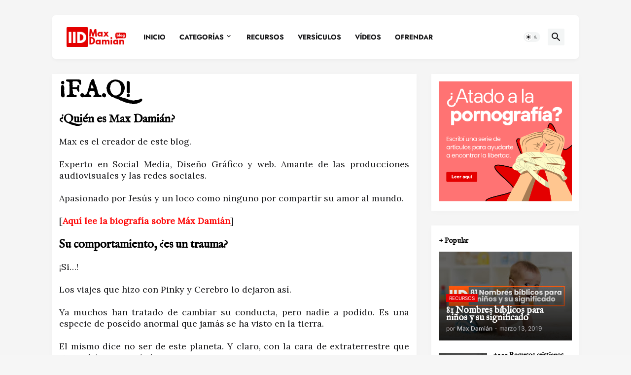

--- FILE ---
content_type: text/html; charset=utf-8
request_url: https://www.google.com/recaptcha/api2/aframe
body_size: 268
content:
<!DOCTYPE HTML><html><head><meta http-equiv="content-type" content="text/html; charset=UTF-8"></head><body><script nonce="bXvO8Jva45VQzr7aGnnVQA">/** Anti-fraud and anti-abuse applications only. See google.com/recaptcha */ try{var clients={'sodar':'https://pagead2.googlesyndication.com/pagead/sodar?'};window.addEventListener("message",function(a){try{if(a.source===window.parent){var b=JSON.parse(a.data);var c=clients[b['id']];if(c){var d=document.createElement('img');d.src=c+b['params']+'&rc='+(localStorage.getItem("rc::a")?sessionStorage.getItem("rc::b"):"");window.document.body.appendChild(d);sessionStorage.setItem("rc::e",parseInt(sessionStorage.getItem("rc::e")||0)+1);localStorage.setItem("rc::h",'1769461203187');}}}catch(b){}});window.parent.postMessage("_grecaptcha_ready", "*");}catch(b){}</script></body></html>

--- FILE ---
content_type: application/javascript; charset=utf-8
request_url: https://fundingchoicesmessages.google.com/f/AGSKWxXvIr2GMd608Y19we4XSGlie3UY0jq62A6SNvvQiUdyZ_tf36ixLJDJGHOG8jNqOe2T7xGnvpH-Jmhr_kUWTQrdYLvxY00Mp-0qStK-RqmEIGSRpcuNjxFR4RIbWhN806lTts-vdpyPc211XeZ88CEtH3HxoKvkdizdsN163WrFrXMhrjHu1RYmiKO7/_/right_ad.-160-600./pagepeel_&popunder=/adifyoverlay.
body_size: -1287
content:
window['d91d6a4a-4652-46d3-ad8c-bad215e4ff0a'] = true;